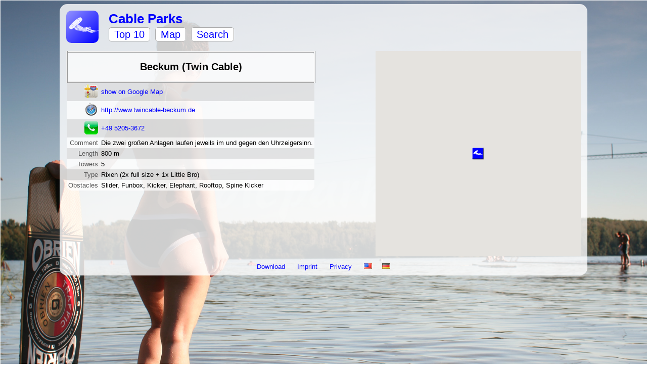

--- FILE ---
content_type: text/html;charset=UTF-8
request_url: https://cableparks.info/directory/Beckum_Twin_Cable;jsessionid=CD06F7AB5C95F9765F6138E2DA41A67A
body_size: 7184
content:
<?xml version='1.0' encoding='UTF-8' ?>
<!DOCTYPE html>
<html xmlns="http://www.w3.org/1999/xhtml"><head id="j_idt2">
			<meta http-equiv="Content-Type" content="text/html; charset=utf-8" />
			<meta name="viewport" content="width=device-width" />
			<meta HTTP-EQUIV="Content-Language" CONTENT="en" />
			<meta name="description" content="Worldwide directory of Cable Parks. You can easily check out your next wakebaording spot on the map." />
			<meta name="keywords" content="Cable Parks,Wakeboard,Waterski,Teleski Nautique,Directory, barefoot, cable,wordwide,park,monoski,wakeskate" />
			<title>Beckum (Twin Cable)</title>
			<link href="/customstyle.css" rel="stylesheet" type="text/css" />
			<link rel="canonical" href="http://cableparks.info/directory/Beckum_Twin_Cable?hl=en" />
			<link rel="icon" href="/favicon.gif" type="image/gif" />
			<meta name="apple-itunes-app" content="app-id=393120848" />
		<meta name="ICBM" content="51.7736, 8.0287" />
		<meta name="geo.position" content="51.7736;8.0287" />
		<meta name="geo.placename" content="Beckum (Twin Cable)" />
		
		<script type="text/javascript" src="https://maps.googleapis.com/maps/api/js?key=AIzaSyA2VEUaMviswhKVHkdelnZ9a1kUohXVptM&amp;libraries=weather">
	    </script>
   		<script type="text/javascript">
		//<![CDATA[
		    <!-- 
			function initMap() {
		    	var center = new google.maps.LatLng(51.7736, 8.0287);
				var mapOptions = {
		          center: center,
		          zoom: 12,
		          mapTypeId: google.maps.MapTypeId.HYBRID
		        };
		        var map = new google.maps.Map(document.getElementById("map_canvas"),
		            mapOptions);
		        
		        var image = new google.maps.MarkerImage('/poi.png',
		        	      // This marker is 20 pixels wide by 32 pixels tall.
		        	      new google.maps.Size(48, 48),
		        	      // The origin for this image is 0,0.
		        	      new google.maps.Point(0,0),
		        	      // The anchor for this image is the base of the flagpole at 0,32.
		        	      new google.maps.Point(12, 12),
		        	      new google.maps.Size(24,24)
		        );
		        
		        var poi = new google.maps.Marker({
		            position: center,
		            map: map,
		            icon: image
		        });
		        var weatherLayer = new google.maps.weather.WeatherLayer({});
		        weatherLayer.setMap(map);

		        var cloudLayer = new google.maps.weather.CloudLayer();
		        cloudLayer.setMap(map);
		    }
		  	//-->
		//]]>
		</script><link type="text/css" rel="stylesheet" href="/javax.faces.resource/style.css.xhtml;jsessionid=FF67B6D2CA6FEBB643FB443F6708467E?ln=css" /></head><body onload="initMap();">
<form id="form" name="form" method="post" action="/directory/Beckum_Twin_Cable;jsessionid=FF67B6D2CA6FEBB643FB443F6708467E" enctype="application/x-www-form-urlencoded">
<input type="hidden" name="form" value="form" />

				<div id="page">
					<div id="header">
						<table>
							<tr>
								<td width="80"><a href="/;jsessionid=FF67B6D2CA6FEBB643FB443F6708467E">			
										<img src="/appicon.png" id="appicon" /></a>
								</td>
								<td valign="middle">
									<h1><a href="/;jsessionid=FF67B6D2CA6FEBB643FB443F6708467E">	
											Cable Parks
										</a>
									</h1>
									<div id="nav">
										<ul>
												<li><a href="/top10/;jsessionid=FF67B6D2CA6FEBB643FB443F6708467E" class="unselected">
														Top 10
													</a>
												</li>
												<li><a href="/map/;jsessionid=FF67B6D2CA6FEBB643FB443F6708467E" class="unselected">
														Map
													</a>
												</li>
												<li><a href="/search/;jsessionid=FF67B6D2CA6FEBB643FB443F6708467E" class="unselected">
														Search
													</a>
												</li>
										<div style="clear:both;height:0;"></div>
										</ul>
									</div>
								</td>
								<td><a href="/edit/;jsessionid=FF67B6D2CA6FEBB643FB443F6708467E"></a>
								</td>
							</tr>
						</table>
					</div>
					<div id="content"><div id="form:messages"></div>

	<input type="hidden" name="poi" value="Beckum_Twin_Cable" />
		<table width="100%">
			<tr>
				<td width="60%" valign="top">
	
	<table class="dataTable">
		<tr>
			<th colspan="2">
				<h2>
					Beckum (Twin Cable)
					
				</h2>
			</th>
		</tr>
		<tr>
			<td class="left"><img src="/images/Maps_Logo.png;jsessionid=FF67B6D2CA6FEBB643FB443F6708467E" />
			</td>
			<td class="right"><a href="http://maps.google.com?q=Beckum+%28Twin+Cable%29%4051.7736%2C8.0287" target="_blank">show on Google Map</a>
			</td>
		</tr>
			<tr>
				<td class="left"><img src="/images/Safari_Logo.png;jsessionid=FF67B6D2CA6FEBB643FB443F6708467E" />
				</td>
				<td class="right" style="word-break:break-word;"><a href="http://www.twincable-beckum.de" target="_blank">http://www.twincable-beckum.de</a>
				</td>
			</tr>
			<tr>
				<td class="left"><img src="/images/Phone_Logo.png;jsessionid=FF67B6D2CA6FEBB643FB443F6708467E" />
				</td>
				<td class="right"><a href="tel:+495205-3672">+49 5205-3672</a>
				</td>
			</tr>
			<tr class="labelValue">
				<td class="left">
					Comment
				</td>
				<td class="right">
						Die zwei großen Anlagen laufen jeweils im und gegen den Uhrzeigersinn.	
					
				</td>
			</tr>
			<tr class="labelValue">
				<td class="left">
					Length
				</td>
				<td class="right">
						800 m	
					
				</td>
			</tr>
			<tr class="labelValue">
				<td class="left">
					Towers
				</td>
				<td class="right">
						5	
					
				</td>
			</tr>
			<tr class="labelValue">
				<td class="left">
					Type
				</td>
				<td class="right">
						Rixen (2x full size + 1x Little Bro)	
					
				</td>
			</tr>
			<tr class="labelValue">
				<td class="left">
					Obstacles
				</td>
				<td class="right">
						Slider, Funbox, Kicker, Elephant, Rooftop, Spine Kicker	
					
				</td>
			</tr>
	</table>
				</td>
				<td widht="40%" valign="top">
					<div id="aspect_ratio_div" style="width:100%;padding-bottom:100%;position:relative;">
						<div id="map_canvas" style="position:absolute;top:0;bottom:0;left:0;right:0;">
						</div>
					</div>
				</td>
			</tr>
		</table>
					</div>
<!-- 							&lt;script type="text/javascript" -->
<!-- 									src="http://pagead2.googlesyndication.com/pagead/show_ads.js"&gt; -->
<!-- 	 					&lt;/script&gt;  -->
					<div id="footer"><a href="/export;jsessionid=FF67B6D2CA6FEBB643FB443F6708467E" class="">
							Download
						</a><a href="/imprint;jsessionid=FF67B6D2CA6FEBB643FB443F6708467E" class="">
							Imprint
						</a><a href="/privacy;jsessionid=FF67B6D2CA6FEBB643FB443F6708467E" class="">
							Privacy
						</a><a href="?hl=en" title="english version"><img src="/javax.faces.resource/com.famfamfam.flags/us.png.xhtml;jsessionid=FF67B6D2CA6FEBB643FB443F6708467E?ln=de.pentabyte.commons" /></a><a href="?hl=de" title="german version"><img src="/javax.faces.resource/com.famfamfam.flags/de.png.xhtml;jsessionid=FF67B6D2CA6FEBB643FB443F6708467E?ln=de.pentabyte.commons" /></a>
					</div>
				</div>
				<div id="bottom-spacer"> </div><input type="hidden" name="javax.faces.ViewState" id="j_id1:javax.faces.ViewState:0" value="-3419996858542345657:4100273342054377070" autocomplete="off" />
</form></body>
</html>